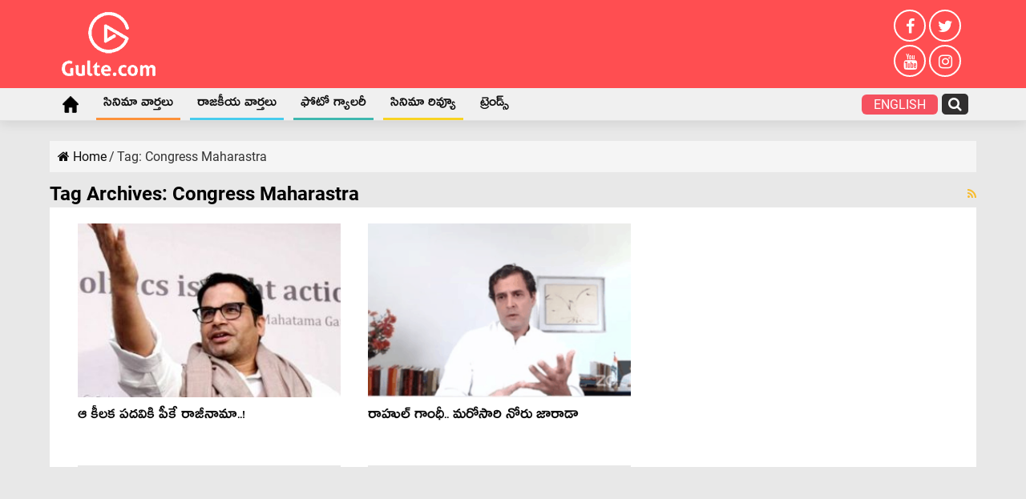

--- FILE ---
content_type: text/css
request_url: https://cdn.telugu.gulte.com/wp-content/uploads/wp_rocket/cache/min/1/wp-content/themes/gulte/style.css?ver=1764965658
body_size: 8230
content:
.float-left{float:left}.float-right{float:right}.clear{clear:both}.clearfix{position:relative}.clearfix::after{content:"";display:block;clear:both}.d-block{display:block}.p-10{padding:10px}.p-15{padding:15px}.p-20,.page .post-inner{padding:20px}.pb-10{padding-bottom:10px}.pt-10{padding-top:10px}.pb-15{padding-bottom:15px}.pl-15{padding-left:15px}.pr-15{padding-right:15px}.mt-0{margin-top:0!important}.mt-10{margin-top:10px}.mt-15{margin-top:15px}.mt-20{margin-top:20px}.mb-0{margin-bottom:0}.mb-5{margin-bottom:5px}.mb-10{margin-bottom:10px}.mb-15{margin-bottom:15px}.mb-20{margin-bottom:20px}.mr-0{margin-right:0!important}.text-center{text-align:center}.radius-6{border-radius:6px;overflow:hidden}.box-border{border:1px solid #dedede}.clearnone{clear:none}.text-white{color:#fff}.col{float:left;margin-right:20px;position:relative}.col.right{float:right}.col.last-col,.col.mr-10.last-column{margin-right:0}.col-1{width:100%}.no_cat .post-cats{display:none}.border_radius_4{border-radius:4px;overflow:hidden}.nav_btn a{background:#f5515f;color:#fff!important;height:auto!important;line-height:inherit!important;padding:3px 15px!important;margin-top:8px;border-radius:6px;font-family:'Roboto'!important;font-size:16px!important}.home #wrapper.wide-layout{overflow-x:hidden}.h250{min-height:250px}.telugu{font-family:'Ramabhadra'}#main-nav ul li.current-menu-item ul,#main-nav ul li.current-menu-parent ul,#main-nav ul li.current_page_parent ul,#main-nav ul li.current-page-ancestor ul{top:auto}#theme-header{box-shadow:0 3px 14px 0 rgba(0,0,0,.1);border-top:none;border-bottom:1px solid #e0e0e0}#main-nav{border-bottom:none;box-shadow:none;font-family:'ProximaNova-Semibold';height:40px;min-height:40px}#main-nav ul li{border:none;height:40px}#main-nav ul li.f_right{float:right}#main-nav ul li a{height:40px;line-height:42px;padding:0 15px;font-family:'Ramabhadra'}#main-nav .main-menu>ul>li>a::after{content:"";position:absolute;left:5%;bottom:0;width:90%;height:3px;background:transparent}#main-nav ul li.m_movie a::after{background:#fc913a}#main-nav ul li.m_political a::after{background:#48cced}#main-nav ul li.m_photo a::after{background:#3fb8af}#main-nav ul li.m_video a::after{background:#9c6}#main-nav ul li.m_review a::after{background:#f8d323}#main-nav ul li.current-menu-item,#main-nav ul li.current_page_parent,#main-nav ul li.current-menu-parent,#main-nav ul li.current-page-ancestor{margin-top:0;height:40px}.header-content{padding:10px 15px}#main-nav ul li{text-transform:uppercase}#main-nav ul li a{border:none}#main-nav ul li.current-menu-parent a,#main-nav ul li.current-menu-item a,#main-nav ul li.current-menu-item a:hover{background-color:#eee!important;color:#111;height:40px;line-height:42px}#main-nav ul li.current-menu-parent a,#main-nav ul li.current-menu-parent a:hover{color:#111!important;height:40px;line-height:42px}.fixed-nav,.main-nav-logo{opacity:1}.main-nav-logo img{height:32px}#main-nav ul ul a,#main-nav ul.sub-menu a{padding:10px 15px}#main-nav ul li.menu-item-home a{background-image:url(../../../../../../../../themes/gulte/images/icons/new-home.png)!important;background-position:center 10px;background-size:40%}#main-nav ul li.menu-item-home.current-menu-item a{height:40px;background-position:center 10px;background-size:40%}.header-content .social-icons{float:right;margin-left:20px;width:90px}.header-content .social-icons::after{content:"";display:block;clear:both}.header-content .social-icons a{float:left;width:40px;height:40px;border-radius:50%;border:2px solid #fff;text-align:center;line-height:40px}.header-content .social-icons i{color:#fff;font-size:20px;line-height:38px}.content .post-listing.post{margin-bottom:0px!important}#theme-footer{border:none;-webkit-box-shadow:none;-moz-box-shadow:none;box-shadow:none;padding:40px 0 20px 0;margin-top:0;color:#262626}.foot_menus h4,.footer-widget-top h4{font-weight:700;color:#262626;margin-bottom:15px;text-transform:uppercase;font-size:1rem}.foot_menus ul{margin-left:0}.foot_menus li{margin:3px 0;display:inline-block}.foot_menus li a{display:block;padding:0 15px 0 0}.foot_menus i{font-size:22px;padding:3px}.footer-bottom{display:none}#footer-first{border-right:1px solid #666}#topcontrol{position:relative;float:right;opacity:1;width:auto;height:auto;font-size:16px;color:#fff;bottom:0;padding:6px 10px;background-color:rgba(255,255,255,.25)!important}#bottom-strip{background:#ff4e51;padding:10px 0;margin-top:20px}.strip_logo{display:block;float:left}.strip_logo img{max-height:30px}#sticky-footer{position:relative;width:100%;left:0;bottom:-100%;z-index:9999;transition:bottom 0.2s ease}.csstransforms3d.csstransitions .js-nav .inner-wrapper{-webkit-transform:translate3d(0,0,0);-moz-transform:translate3d(0,0,0);-ms-transform:translate3d(0,0,0);-o-transform:translate3d(0,0,0);transform:translate3d(0,0,0)}#slide-out{width:100%;background:#fff}#mobile-menu{border-top:none;display:block}._aside_close,._search_close{font-size:30px;display:block;text-align:right;padding:10px 15px;color:#000;cursor:pointer}#slide-out #mobile-menu li{border-left:4px solid transparent;margin:8px}#slide-out #mobile-menu li.m_movie{border-color:#fc913a}#slide-out #mobile-menu li.m_political{border-color:#48cced}#slide-out #mobile-menu li.m_photo{border-color:#3fb8af}#slide-out #mobile-menu li.m_video{border-color:#9c6}#slide-out #mobile-menu li.m_review{border-color:#f8d323}#slide-out #mobile-menu a{color:#000;border-bottom:none;font-size:22px;padding:12px 15px;font-family:'Ramabhadra'}#slide-out .social-icons{margin-top:20px;display:flex;justify-content:flex-start;padding:0 15px}#slide-out .social-icons a{font-size:18px;padding:0;color:#fff;display:flex;justify-content:center;align-items:center;border-radius:50%;width:35px;height:35px;background:#000;margin:0 8px}.post-thumbnail a:hover img{opacity:1!important}.post-thumbnail a:hover .overlay-icon:before,.video-box .overlay-icon:before{display:none}#main-content{padding-top:0;padding-bottom:0}body{background:#fff;overflow-x:hidden}#wrapper.wide-layout .header-content,#wrapper.wide-layout .breaking-news,#wrapper.wide-layout .container,#wrapper.wide-layout #main-nav ul li.mega-menu .mega-menu-block,#footer-widget-area{width:1156px}.stripe-line{display:none;background:none}.home #wrapper.wide-layout,.archive #wrapper.wide-layout,.search #wrapper.wide-layout{background:#e8e8e8}.archive .item-list,.search .item-list{border-bottom:6px solid #e8e8e8}.archive .item-list h2,.search .item-list h2{font-size:22px;font-weight:700}.cat-box .entry p,.archive-box .entry p{color:#5d5b5b}.cat-box{margin-bottom:30px;position:relative}.cat-box-title{overflow:hidden;background:#fff;padding:0}.content,.t-content{float:left;width:800px;position:relative;margin-right:20px}#sidebar .cat-box-title h4,.cat-box-title .home_seo_title,.cat-box-title h2,.widget-top h4{float:none;font-size:18px;text-transform:capitalize;padding-bottom:0;font-weight:900;margin-right:0;letter-spacing:.5px}.cat-box-title .home_seo_title .title_link,.cat-box-title h2 .title_link{float:right;font-size:.8rem;font-weight:600;color:#000}.cat-box-title .home_seo_title a,.cat-box-title h2 a{color:#111;padding:10px 15px 0 15px;display:block}.cat-box-title .home_seo_title a i,.cat-box-title h2 a i{color:#ff4e51}.cat-box-title .home_seo_title a:hover,.cat-box-title h2 a:hover{color:#000}.cat-box-title.inner{margin-bottom:0;padding:0;position:relative;z-index:100;font-size:90%;background:0 0}.political .cat-box-title h2 a{color:#48cced}.cat-box-title.inner h2{border-bottom:none;margin-right:0}.cat-box-title.inner h2 a{display:block;padding:5px 14px;background:#fff}.cat-box-title.inner.black h2 a{background:#000;color:#fff}.cat-box-title.inner.red h2 a{background:#cc2729;color:#fff}.cat-box-title.inner.center{text-align:center}.cat-box-title.inner.center h2{float:none}#sidebar,.t-sidebar{float:right;width:336px}.cat-box-content,#sidebar .widget-container,.post-listing,#commentform{border:none;-webkit-box-shadow:0 0 3px #CACACA;-moz-box-shadow:0 0 3px #cacaca;box-shadow:none}#sidebar .widget-container{padding:0 15px 5px 15px;background:#fff;border:1px solid #dedede;border-bottom-color:#dedede!important;border-top:none}#sidebar .widget-top{padding:10px 15px 10px 15px;position:relative;border:1px solid #dedede;border-bottom:none}#sidebar .widget-top::after{content:"";display:block;;clear:both}.home .post-thumbnail img{border-radius:4px}.eng_mob,.eng_mob:hover{line-height:0;color:#fff}.search-mobile{height:50px;border-radius:0}.search_popup a{padding:0 5px!important}.search_popup i{padding:4px 8px;background:#312f2f;color:#fff;line-height:1;margin-top:7px;border-radius:5px}#mobile_search_pop .search-mobile{height:50px;border-radius:0;max-width:960px;margin:0 auto;position:absolute;top:50%;left:5%;right:5%;-webkit-transform:translate(0%,-50%);-moz-transform:translate(0%,-50%);-o-transform:translate(0%,-50%);transform:translate(0%,-50%);box-shadow:0 0 60px 0 rgba(0,0,0,.20)}.search-mobile #s-mobile,.search-mobile button.search-button{height:50px}#mobile_search_pop{position:fixed;top:0;left:0;width:100%;height:100%;background:rgba(225,225,225,.98);z-index:9999;display:none}.latest .cat-box-title h2 .title_link{display:none}.latest .cat-box-title h2 a{color:#ff4e50}.vertical_list li.other-news .tie-date i{display:none}.cat-box.column2.column3{width:calc(33.33333333% - 10px);margin-right:15px}.cat-box.column2.column3.last-column{margin-right:0}.column2.column3 li.first-news{border-bottom:none}.column2.column3 li.other-news .post-thumbnail{max-width:60px}.column2.column3 li.other-news{background:transparent;padding:10px;;border-top:3px solid #e8e8e8;border-bottom:none}.column3 .cat-box-content{padding-top:5px}.column3 h2.post-box-title{font-size:1rem;line-height:1.3;padding:0 10px 10px 10px}.cat-box.column2{float:left;width:calc(50% - 10px);margin-right:20px}.column2.last-column{margin-left:0;margin-right:0}.column2 li.other-news,.list-box li.other-news{background:#f7f7f7;overflow:hidden;padding:17px 20px;-webkit-transition:all .4s;-moz-transition:all .4s;-o-transition:all .4s;transition:all .4s}.list-box li.other-news .post-thumbnail{max-width:90px}.column2 li.other-news{padding-top:10px;padding-bottom:10px}.column2 li.other-news:last-child{border-bottom:none}.column2 li.first-news{padding:0}.cat-tabs-wrap{padding:0 20px 20px}.cat-tabs-header{height:auto;border-bottom:2px solid rgba(0,0,0,.1)}.cat-tabs-header ul{position:relative}.cat-tabs-header ul::after{content:"";display:block;clear:both}.cat-tabs-header li{float:left;line-height:0;font-size:.85rem;margin-bottom:-1px;vertical-align:top}.cat-tabs-header li a{padding:6px 15px;border-bottom:2px solid transparent;display:block;color:#676060;line-height:24px}.cat-tabs-header li a.telugu{font-size:20px}.cat-tabs-header li.active a{border-bottom:2px solid #064588;color:#111}.wid_300{width:300px}.wid_480{width:480px}.vertical_list .cat-box-content{padding:0 15px 5px 15px}.vertical_list li.other-news{padding:11px 0;background:#fff;border-bottom:1px solid #eee}.vertical_list li.other-news::after{content:"";display:block;clear:both}.vertical_list li.other-news:last-child{border-bottom:none}.vertical_list li.other-news .post-thumbnail{width:90px;border-radius:6px;overflow:hidden;float:left}.vertical_list li.other-news .post-thumbnail img{width:100%;max-width:initial}.vertical_list.right_thumb li.other-news .post-thumbnail{float:right;margin:0 0 0 10px}.vertical_list li.other-news h3.post-box-title{font-size:18px;line-height:24px;max-height:50px;overflow:hidden;margin-top:2px;font-weight:400;font-family:'Ramabhadra'}.vertical_list li.other-news .tie-date{font-size:.75rem;color:#5d5b5b;font-weight:300;display:block;margin-top:6px}.horizontal_list li{float:left;width:calc(25% - 5px);margin-right:6px;overflow:hidden;border:1px solid #dedede;border-radius:4px}.horizontal_list li:last-child{margin-right:0!important}.horizontal_list li .post-thumbnail{margin-right:0}.horizontal_list li h3.post-box-title{font-size:18px;line-height:24px;font-weight:400;font-family:'Ramabhadra'}.horizontal_list.inline_head .cat-box-title{display:inline-block;background:#111;border-radius:4px}.horizontal_list.inline_head .cat-box-title h2 a{padding:5px 15px;color:#fff}.horizontal_list.inline_head .cat-box-title .title_link{margin-left:10px;margin-top:3px;color:#fff}.horizontal_list.no_bg .cat-box-content{background:transparent}.horizontal_list.photos .cat-box-title{background:transparent;padding:10px 0}.horizontal_list.photos .cat-box-title a{color:#3fb8af;position:relative;padding-left:0}.horizontal_list.photos .cat-box-title a::before{content:"";position:relative;margin-right:10px;width:18px;height:18px;background:url(../../../../../../../../themes/gulte/images/icons/ico_gallery.png);background-size:cover;display:inline-block;vertical-align:top}.horizontal_list.reviews .cat-box-title a::before{display:none}.horizontal_list.photos li{width:calc(100%/5 - 5px);height:320px;position:relative;background:#111;border:none}.horizontal_list.photos li>a,.horizontal_list.photos li .post-thumbnail{position:absolute;top:0;left:0;bottom:0;right:0}.horizontal_list.photos li>a::after{content:"";position:absolute;height:70%;width:100%;z-index:1;display:block;left:0;bottom:0;background:linear-gradient(to bottom,transparent 0,rgba(0,0,0,1) 100%);pointer-events:none}.horizontal_list.photos li img{position:absolute;height:100%;width:auto;max-width:inherit;left:50%;-webkit-transform:translateX(-50%);-moz-transform:translateX(-50%);-o-transform:translateX(-50%);transform:translateX(-50%)}.horizontal_list.photos li .post-cats{position:absolute;z-index:20;left:50%;top:180px;-webkit-transform:translatex(-50%);-moz-transform:translatex(-50%);-o-transform:translatex(-50%);transform:translatex(-50%)}.horizontal_list.photos li .post-cats a{padding:5px 10px;background:#F8C81C;text-transform:uppercase;font-size:12px;border-radius:5px;font-weight:600}.horizontal_list.photos li h3.post-box-title{position:absolute;z-index:10;text-align:center;color:#fff;font-weight:600;top:220px;left:0;padding:10px 15px;width:100%;font-family:'Roboto'}.horizontal_list.six li{width:calc(100%/6 - 9px);margin-right:10px;background:#fff;min-height:260px}.horizontal_list.six h3.post-box-title{padding:10px}.horizontal_list.reviews li{width:calc(100%/4 - 14px);margin-right:15px;border:none;margin-bottom:10px}.horizontal_list.reviews .post-thumbnail{max-height:198px;overflow:hidden}.horizontal_list.reviews li h3.post-box-title{color:#fff;margin-top:10px}.reviews .cat-box-title{background:transparent;padding:10px 0}.reviews .cat-box-title a{color:#f9d423;padding-left:0}.reviews .cat-box-title h2 .title_link{color:#fff}.reviews .flex-direction-nav a{margin:-25px 0 0 0;opacity:.5;height:40px;width:20px;display:none}.reviews .flex-direction-nav a:hover{color:#fff;text-decoration:none;opacity:1}.reviews .flex-direction-nav .flex-prev{left:0}.reviews .flex-direction-nav .flex-next{right:0}.reviews .flex-direction-nav .flex-next:before,.reviews .flex-direction-nav .flex-prev:before{font-size:40px;width:20px}.cat-box li.first-news .inner-content{padding:0}.big_post.no_title .cat-box-title{display:none}.big_post.cat-box li .post-thumbnail{margin-right:0}.big_post.cat-box li h3.post-box-title{font-size:1rem;line-height:1.3;font-family:'Ramabhadra'}.big_post.cat-box.medium_title li h3.post-box-title{font-size:1.1rem;font-weight:700}.big_post.cat-box.big_title li h3.post-box-title{font-size:26px;font-weight:400;position:absolute;bottom:0;left:0;background:rgba(255,255,255,.85);width:100%}.cat-box .highlight-box .cat-box-title{background:0 0;z-index:100;margin-bottom:8px;position:relative;line-height:1}.cat-box .highlight-box .cat-box-title h2 a{padding:5px 0}.cat-box .highlight-box{float:left;padding:10px 15px;background:#fff}.cat-box.widget.two .highlight-box li.last-news{width:calc(100%/2 - 8px);margin-right:12px;display:inline-block;vertical-align:top}.cat-box.widget .highlight-box li.last-news{padding-top:8px;border-top:1px solid #d8d8d8;margin-top:8px}.cat-box.widget .highlight-box li:nth-child(1),.cat-box.widget.two .highlight-box li:nth-child(2),.cat-box.widget.two .highlight-box li:nth-child(3){margin-top:0;border-top:none}.cat-box.widget.two .highlight-box li:nth-child(even){margin-right:0}.cat-box.widget.two .highlight-box .last-news h3{min-height:60px}.cat-box.widget .highlight-box .last-news h3{padding-left:10px;border-left:3px solid #ff4e51;font-size:18px;line-height:24px;font-weight:400;font-family:'Ramabhadra'}.cat-box .highlight-box li a::after{content:"";position:relative;display:block;clear:both}.group_cat>.cat-box-content{padding:15px 0}.group_cat .groups{width:calc(100%/5);margin-right:0;border-right:1px solid #eee;padding:0 25px;min-height:450px}.group_cat .cat-box-title h2{font-size:14px;text-transform:uppercase;font-weight:900;letter-spacing:1px}.group_cat .groups .cat-box-title a{padding:10px 0;color:#737373}.group_cat .groups:last-child{border-right:none}.group_cat .groups .post-thumbnail{margin-right:0;margin-bottom:8px;border-radius:5px;overflow:hidden}.group_cat .groups h3.post-box-title{font-weight:400;line-height:16px}.group_cat .groups li{padding-bottom:14px}.group_cat .groups li:nth-child(1){position:relative;min-height:220px}.group_cat .groups li:nth-child(1)::after{content:"";width:40px;height:1px;background:#c7c7c7;display:inline-block;position:absolute;bottom:12px}.group_cat .groups li:nth-child(1) h3.post-box-title{font-size:1.1rem;line-height:20px;padding-bottom:10px}.group_cat .g_all{display:inline-block;padding:6px 10px;background:#ff4e51;font-size:10px;font-weight:600;letter-spacing:1px;color:#fff;text-transform:uppercase;border-radius:15px;position:absolute;bottom:0;left:25px}.list-box>.cat-box-content{padding-bottom:10px}.list-box li.other-news{border-left:none}.column2 li.other-news,.list-box li.other-news{background:transparent;padding:8px 20px;border-bottom:none;margin-bottom:6px}.column2 li.other-news:hover,.list-box li.other-news:hover{background:none}.home .cat-box .entry{border-top:none;font-size:.9rem;color:#909090}.list-box li.first-news h2.post-box-title{font-size:1.4rem;line-height:1.3;font-weight:700}.list-box li.other-news h3.post-box-title{font-size:1rem;line-height:1.3;font-weight:700}.list-box li .post-thumbnail{border-radius:5px;overflow:hidden}.reviews{background:#3f3f3f;position:relative;padding:20px 30px 40px 30px;margin-bottom:20px;clear:both}.reviews::before{content:"";position:absolute;top:0;left:-100%;width:100%;height:100%;background:#3f3f3f}.reviews::after{content:"";position:absolute;top:0;right:-100%;width:100%;height:100%;background:#3f3f3f}#text-html-widget-10 .widget-top{padding:0;border:1px solid #dedede;border-bottom:none}#text-html-widget-10 .widget-container{padding:10px 15px 0 15px;background:#fff;border:1px solid #dedede;border-top:none}#text-html-widget-10 h4{padding:10px 15px 0 15px;background:#fff}.gulte_slider{position:relative;max-height:360px;overflow:hidden}.gulte_slider .post-thumbnail{margin-right:0}.gulte_slider li{position:relative}#g_carousel{padding:5px 15px}#g_carousel li{margin:5px}#g_carousel li:nth-child(1){margin-left:0}#g_carousel li:last-child{margin-right:0}#g_carousel h3{display:none}#g_carousel .flex-direction-nav li{margin:0}#g_carousel .flex-direction-nav a{opacity:1;color:#000;margin:0;width:15px;height:22px;top:-50px}#g_carousel .flex-direction-nav .flex-prev{left:-15px}#g_carousel .flex-direction-nav .flex-next{right:-15px}#g_carousel .flex-direction-nav .flex-next:before,#g_carousel .flex-direction-nav .flex-prev:before{width:15px;font-size:20px}#g_slider{padding:10px 15px 0 15px}#g_slider h3{position:absolute;left:0;bottom:0;padding:10px;background:rgba(0,0,0,.7);width:100%;color:#fff}.top_extend{width:calc(100% + 356px)}.horizontal_list.three .cat-box-content{padding:10px 15px}.horizontal_list.three li{width:calc(100%/3 - 8px);margin-right:12px}.horizontal_list.three li h3.post-box-title{padding:10px;min-height:80px}#the-post .post-title{font-family:'Ramabhadra';line-height:1.2}#the-post .entry p{font-family:'Mallanna'}#crumbs{border-bottom:none;padding:10px;background:#f5f5f5}.post-inner p.post-meta{border-bottom:none;border-top:1px solid #f2f2f2;padding-bottom:7px;padding-top:7px;margin-bottom:0;color:#333}body.single .post-inner p.post-meta span i{display:none}.post-inner p.post-meta a{text-decoration:underline;text-transform:capitalize;color:#333}.post-inner p.post-meta a:hover{border-bottom:none}body.single .post-inner p.post-meta span{border-right:1px solid #e6e6e6;margin-right:10px;padding-right:10px}body.single .post-inner p.post-meta span:last-child{border-right:none}body.single .entry,body.page .entry{line-height:1.5;padding-top:10px;border-top:1px solid #f2f2f2}.share-post span.share-text{display:none}#related_posts .block-head{padding:0 20px 0 20px}#related_posts .block-head h3{font-weight:700}#related_posts .related-item h3{font-size:17px;line-height:20px}#related_posts .related-item .post-thumbnail{border-radius:4px;overflow:hidden}.entry .page-link{background:transparent;text-align:center;font-size:16px;color:#696969}.entry .page-link a,.entry .page-link span{width:auto;border-radius:4px;background:transparent;line-height:1;font-size:16px;display:inline-block;padding:0;vertical-align:middle;color:#ff4e51;padding:8px 15px;border:1px solid #ffadae;margin:2px 1px}.entry .page-link a:last-child,.entry .page-link span:last-child{margin-left:5px}.entry .page-link span{background:#ff4e51;color:#fff}.entry .review-item{display:none}.entry .review-short-summary{color:#111;padding-right:152px}.entry .review-short-summary p{margin-bottom:6px;font-size:18px}.entry .review-short-summary hr{display:block;height:1px;background:#999;opacity:.4;margin-bottom:10px}.entry .review-top{width:100%;margin-right:0}.entry h2.review-box-header{display:none}.entry .review-final-score{background:#333;width:140px}.post-cover article.post-listing .post-inner{padding:20px}.post-cover .share-post{margin-left:-20px;margin-right:-20px}.full-width .content,body.error404 .content{margin-right:0}.archive .item-list,.search .item-list{border-bottom:2px solid #e8e8e8}.post-tag{padding:10px 20px}.post-tag a:after,.post-tag a:before{display:none}.post-tag a{padding:9px 16px;text-transform:capitalize;font-size:14px;line-height:1;border-radius:20px;background-color:#4e4e4e}.pagination{text-align:center;margin-top:20px}.pagination .pages{float:none}.pagination a,.pagination span.extend,.pagination span.current{float:none;margin-right:0;margin-top:15px;display:inline-block}#vuukle-comments,#taboola-below-article-thumbnails,#taboola-below-home-thumbnails{padding:20px}.wp-block-embed .wp-block-embed__wrapper iframe,.wp-block-embed .wp-block-embed__wrapper .twitter-tweet{margin:0 auto!important}.telugu .cat-box-title{text-align:right}.telugu .cat-box-title a{color:#ff4e50}.vertical_list.telugu li.other-news .post-thumbnail{float:right;margin-right:0;margin-left:10px}.vertical_list.telugu li.other-news h3.post-box-title{font-size:18px;line-height:24px;font-weight:400;font-family:'Ramabhadra'}.archive .item-list h2,.search .item-list h2{font-size:20px;line-height:30px;min-height:50px;max-height:50px;overflow:hidden;font-family:'Ramabhadra';font-weight:400}.pagination a,.pagination span.extend,.pagination span.current{padding:8px 16px}.pagination a,.pagination span.extend,.pagination span.current,.pagination .pages{font-size:18px;color:#000}.pagination span.current{color:#fff}.archive #main-content{padding-bottom:180px}.jetpack_top_posts_widget ul.widgets-list-layout::after{content:'';display:block;clear:both}#sidebar .widgets-list-layout .widgets-list-layout-blavatar{max-width:90px!important;width:24.276596%!important}#sidebar .widgets-list-layout .widgets-list-layout-links a{font-size:18px;font-weight:400;line-height:24px;font-family:'Ramabhadra'}.jetpack_popular .widgets-list-layout .bump-view{max-height:136px;overflow:hidden;display:block}.jetpack_popular .widgets-list-layout .widgets-list-layout-blavatar{float:none;width:100%;max-width:inherit}.jetpack_popular .widgets-list-layout-links{float:none;padding:10px;width:100%;font-family:'Ramabhadra';font-size:18px;line-height:24px;font-weight:400}.awt_ads{margin:10px auto;clear:both;display:block;width:100%;position:relative}.awt_ads.mt-0{margin-top:0}.awt_ads::before{content:'Advertisement';display:block;text-align:center;font-size:12px;letter-spacing:1px;margin-bottom:3px}._back_home{position:fixed;top:0;left:0;width:100%;padding:15px;z-index:9999;background:#fff;box-shadow:0 3px 18px rgb(0 0 0 / 20%);border-bottom:1px solid #dadada}._back_home a{display:block;text-transform:uppercase;font-weight:700;letter-spacing:1px}._back_home svg{width:12px;height:11px;margin-right:16px;vertical-align:middle;transform:rotate(90deg);stroke-width:3;display:inline-block;vertical-align:initial}@media only screen and (max-width:1175px){#wrapper.wide-layout .header-content,#wrapper.wide-layout .breaking-news,#wrapper.wide-layout .container,#wrapper.wide-layout #main-nav ul li.mega-menu .mega-menu-block,#footer-widget-area{width:990px}.content,.t-content{width:670px}#sidebar,.t-sidebar{width:300px}.wid_300{width:260px}.wid_480{width:390px}.vertical_list li.other-news h3.post-box-title{max-height:59px}.vertical_list li.other-news .post-thumbnail{width:74px}.column2 li.other-news,.list-box li.other-news{padding:4px 14px}.top_extend{width:calc(100% + 320px)}.header-content .social-icons{margin-left:10px}}@media only screen and (max-width:991px){#wrapper.wide-layout .header-content,#wrapper.wide-layout .breaking-news,#wrapper.wide-layout .container,#wrapper.wide-layout #main-nav ul li.mega-menu .mega-menu-block,#footer-widget-area{width:99%}.content,.t-content,#sidebar,.t-sidebar{width:100%;margin-right:0}.wid_300{width:400px}.wid_480{width:calc(100% - 420px)}.top_extend{width:100%}.header-content .social-icons{display:none}.foot_menus li{margin:3px 0;display:block}.foot_menus li a{padding:6px 0}}@media only screen and (max-width:900px){#theme-header{margin-bottom:15px}#logo-strip{padding:10px;display:flex;align-items:center;justify-content:space-between}.logo-box img{height:36px}.quick-box{display:flex;align-items:center;justify-content:space-between}.quick-box a{display:block;margin:0 10px;color:#fff;font-weight:600;line-height:0}.quick-box a:last-child{margin-right:0}.search_popup i{margin-top:0;background:none;font-size:20px}.wid_300{width:300px}.wid_480{width:calc(100% - 320px)}#slide-out-open{position:relative;top:auto;left:auto;height:30px}#slide-out-open span,#slide-out-open span:after,#slide-out-open span:before{background:#fff}.mobile-wrapper .list-box li.other-news .post-thumbnail{float:right;margin:0 0 0 10px;width:110px}.vertical_list li.other-news .post-thumbnail{width:90px}.single #wrapper #main-content{padding-left:5px!important;padding-right:5px!important}.single-post .post-title{font-size:28px;margin-top:5px}.single-post .post-inner,.single-post .content.post-cover article.post-listing .post-inner{padding:0 5px}.single-post .box-border.content{border:none}.single-post .single-post-thumb{margin:0 -10px 0 -10px!important}.single-post .content.post-cover{padding:0}}@media only screen and (max-width:780px){.horizontal_list.photos li{width:calc(100% / 3 - 5px);margin-bottom:10px}.horizontal_list.photos li:nth-child(3){margin-right:0}.horizontal_list.six li{width:calc(100% / 3 - 9px);margin-bottom:10px}.horizontal_list.six li:nth-child(3){margin-right:0}.horizontal_list.reviews li{width:calc(100% / 4 - 9px)}.horizontal_list.reviews li:nth-child(3){margin-right:10px}.group_cat>.cat-box-content{padding:0}.group_cat .groups{width:calc(100% / 3);min-height:440px;padding:20px;margin-bottom:0;border-bottom:1px solid #eee}.group_cat .g_all{bottom:12px;left:20px}.horizontal_list.six h3.post-box-title{min-height:80px}.horizontal_list.three.top_extend li{width:100%;margin-right:0}.horizontal_list.three.top_extend li .post-thumbnail{float:left;margin-right:10px}.horizontal_list.three.top_extend li .post-thumbnail img{width:auto;max-height:120px}.post-tag{padding:10px}.post-tag a{display:inline-block;margin:5px 3px;padding:8px 15px;border-radius:6px}}@media only screen and (max-width:670px){#wrapper.wide-layout .header-content,#wrapper.wide-layout .breaking-news,#wrapper.wide-layout .container,#wrapper.wide-layout #main-nav ul li.mega-menu .mega-menu-block,#footer-widget-area,#wrapper #main-content{width:100%!important;padding-left:15px!important;padding-right:15px!important}.col{margin-right:0;float:none}.wid_300,.wid_480{width:100%}.horizontal_list.photos li img{width:100%;height:auto}.group_cat .groups{float:left;width:calc(100% / 2)}.cat-box.widget.two .highlight-box li.last-news{width:100%}.cat-box.widget.two .highlight-box li:nth-child(3){border-top:1px solid #d8d8d8;margin-top:8px}.cat-box.widget.two .highlight-box .last-news h3{min-height:auto;padding:10px}.horizontal_list.three.top_extend li{margin-bottom:10px}.list-box li .post-thumbnail{width:100px}.list-box li.first-news .post-thumbnail{width:100%}.reviews{padding:10px;border-radius:6px}.reviews::before,.reviews::after{display:none}.reviews ul{-webkit-overflow-scrolling:touch;overflow-x:auto;white-space:nowrap}.horizontal_list.reviews li{float:none;display:inline-block;white-space:normal;vertical-align:top;width:35vh;margin-bottom:30px}.horizontal_list.photos ul{-webkit-overflow-scrolling:touch;overflow-x:auto;white-space:nowrap}.horizontal_list.photos li:nth-child(3){margin-right:15px}.horizontal_list.photos li{float:none;display:inline-block;white-space:normal;vertical-align:top;width:35vh;margin-right:15px;margin-bottom:20px}}@media only screen and (max-width:570px){.horizontal_list.photos li{height:auto}.horizontal_list.photos li img,.horizontal_list.photos li>a,.horizontal_list.photos li .post-thumbnail{position:relative;height:auto}.horizontal_list.photos li h3.post-box-title{top:65%}.horizontal_list.photos li .post-cats{top:50%}}@media only screen and (max-width:500px){.archive #wrapper.wide-layout,.search #wrapper.wide-layout{background:#fff}#masonry-grid .item-list.first{position:relative;padding:0;margin-bottom:10px}#masonry-grid .item-list.first .post-thumbnail{margin:0;border-radius:6px;overflow:hidden}#masonry-grid .item-list.first .post-thumbnail::after{content:'';position:absolute;top:0;left:0;width:100%;height:100%;background-image:linear-gradient(transparent,black);z-index:0}#masonry-grid .item-list.first h2{position:absolute;bottom:0;left:0;width:100%;padding:10px}#masonry-grid .item-list.first h2 a{color:#fff}#masonry-grid .item-list.other{display:flex;justify-content:space-between;padding:10px 0;flex-flow:row-reverse;align-items:center}#masonry-grid .item-list.other .post-thumbnail{width:100%;max-width:100px;margin:0;border-radius:6px;overflow:hidden}.archive .item-list h2,.search .item-list h2{max-height:inherit;min-height:auto;width:100%;font-size:16px;line-height:20px;margin-right:10px}.archive .item-list,.search .item-list{border:none}}@media only screen and (max-width:480px){.horizontal_list.six li{width:calc(100% / 2 - 5px)}.horizontal_list.six li:nth-child(2n+0){margin-right:0px!important}.horizontal_list.six li:nth-child(3n+0){margin-right:10px}}@media only screen and (max-width:360px){.group_cat .groups,.horizontal_list.photos li,.horizontal_list.reviews li{width:100%}}

--- FILE ---
content_type: application/javascript
request_url: https://cdn.vuukle.com/webntfpop.platform.js
body_size: 3993
content:
"use strict";(self.webpackChunk=self.webpackChunk||[]).push([["108"],{6187:function(e,t,i){i.d(t,{Z:()=>l});var o=i(6892),n=i(6914);class a{id;header;modalElement;innerModalCSS=`
    .vuukle-info-modal-overlay {
      background: rgba(222, 233, 243, 0.5);
      cursor: default;
      display: block;
      position: absolute;
      left: 0;
      right: 0;
      top: 0;
      bottom: 0;
    }

    .vuukle-info-modal-container {
      background: rgb(255, 255, 255);
      border-radius: 0.5rem;
      box-shadow: 0 0.2rem 0.5rem rgba(69, 77, 93, 0.3);
      display: block;
      padding: 0;
      text-align: left;
      animation: slide-down 0.2s ease 1;
      width: 900px;
      height: 370px;
      z-index: 1;
      position: absolute;
      left: 50%;
      top: 50%;
      transform: translate(-50%, -50%);
    }

    .vuukle-info-modal-body {
      overflow-y: auto;
      position: relative;
      padding: 40px;
      -webkit-overflow-scrolling: touch;
      font-size: 14px;
      line-height: 22px;
      font-weight: 400;
      color: rgb(1, 102, 152);
    }

    .vuukle-info-modal-header {
      position: relative;
      padding: 20px 30px;
      box-shadow: 0 1px 2px rgba(0, 0, 0, 0.15);
      display: flex;
      justify-content: space-between;
      align-items: center;
      width: 100%;
    }

    .vuukle-info-modal-header > div {
      text-align: center;
      width: 100%;
    }

    .vuukle-info-modal-header h4 {
      margin: 0;
      font-size: 20px;
      line-height: 32px;
      font-weight: 400;
      color: rgb(1, 102, 152);
    }

    .vuukle-info-modal-header .vuukle-info-modal-close {
      display: inline-flex;
      background: none;
      border: none;
    }

    .vuukle-info-modal-close {
      cursor: pointer;
    }

    .vuukle-info-modal-header .vuukle-info-modal-close:hover svg {
      fill: #7b7f83;
    }

    .vuukle-info-modal-header .vuukle-info-modal-close svg {
      fill: #c3c5c7;
    }

    .vuukle-info-modal-powered {
      position: absolute;
      left: 50%;
      top: 565%;
      transform: translate(-50%, -50%);
      z-index: 1;
      display: flex;
      align-items: center;
      justify-content: center;
      height: 40px;
      width: 225px;
      padding: 10px 20px;
      text-align: center;
      background-color: white;
      border-radius: 20px;
      box-sizing: border-box;
      cursor: pointer;
      font-size: 12px;
      font-weight: bold;
      text-decoration: none;
      color: #000;
    }

    .vuukle-info-modal-logo {
      width: 160px;
      height: 40px;
      margin: 30px auto 0;
      display: flex;
      justify-content: center;
    }

    .vuukle-info-modal-logo a {
      width: 100%;
      height: 100%;
      display: flex;
      align-items: center;
      justify-content: center;
    }

    .vuukle-info-modal-powered svg {
      margin-left: 10px;
    }

    .vuukle-info-modal-footer {
      position: absolute;
      bottom: 0;
      height: 40px;
      width: 100%;
      background-color: #FACC2B;
      color: rgb(1, 102, 152);
      text-align: center;
      line-height: 40px;
      font-size: 14px;
      font-weight: 400;
      border-bottom-left-radius: 0.5rem;
      border-bottom-right-radius: 0.5rem;
    }

    .vuukle-info-modal-footer a {
      text-decoration: none;
      cursor: pointer;
      color: rgb(1, 102, 152);
    }

    .vuukle-info-modal-footer a:hover {
      text-decoration: underline;
    }

    @media (max-width: 1000px) {
      .vuukle-info-modal-container {
        max-width: 90vw;
        height: auto !important;
      }
      .vuukle-info-modal-body {
        padding-top: 20px;
        margin-bottom: 20px;
      }
    }

    @media (max-width: 500px) {
      .vuukle-info-modal-powered {
        top: 605%;
      }
      .vuukle-info-modal-footer {
        line-height: 20px;
      }

      .vuukle-info-modal-header h4 {
        font-size: 16px;
        line-height: 17px;
      }
    }

    @media (max-width: 330px) {
      .vuukle-info-modal-powered {
        top: 605%;
      }
    }
  `;modalParentCSS=`
    display: none;
    width: 100%;
    height: 100%;
    position: fixed;
    left: 0;
    right: 0;
    top: 0;
    bottom: 0;
    z-index: 2147483647;
  `;modalBodyElement;modalCloseButtonElement;created=!1;static modalVisible=!1;constructor(e,t){this.id=e,this.header=t}show(e){a.modalVisible||(e.style.display="block",a.modalVisible=!0)}hide(e){e.style.display="none",a.modalVisible=!1}create(){if(!this.created&&!document.getElementById(this.id)){this.modalElement=document.createElement("div"),this.modalElement.id=this.id,this.modalElement.innerHTML=this.getModalHTML(),this.modalElement.style.cssText=this.modalParentCSS;let e=document.createElement("style");e.innerHTML=this.getModalContainerStyles()+this.innerModalCSS,document.body.appendChild(this.modalElement),document.body.appendChild(e),this.attachModalElementsToObjects(),this.created=!0}}getModalHTML(){return`
      <div role="dialog" aria-modal="true" aria-labelledby="${this.id}-header">
        <div class="vuukle-info-modal-overlay"></div>
        <div class="vuukle-info-modal-container">
          <div class="vuukle-info-modal-header">
            <div>
              <h4 id="${this.id}-header">${this.header}</h4>
            </div>
            <button class="vuukle-info-modal-close" title="Close" aria-label="Close Modal">
              <svg style="width: 20px; height: 20px;" viewBox="0 0 24 24">
                <path d="M19,6.41L17.59,5L12,10.59L6.41,5L5,6.41L10.59,12L5,17.59L6.41,19L12,13.41L17.59,19L19,17.59L13.41,12L19,6.41Z" />
              </svg>
            </button>
            <a class="vuukle-info-modal-powered" href="https://vuukle.com/">
              POWERED BY ${(0,n.Ew)(80,"0 0 143 30")}
            </a>
          </div>
          <div class="vuukle-info-modal-logo">
            <img src='https://image.vuukle.com/${o.Z.apiKey}'/>
          </div>
          <div class="vuukle-info-modal-body">
          </div>
          <div class="vuukle-info-modal-footer">
            If you need any assistance, please contact our <a href="mailto:support@vuukle.com"><b>support</b></a>
          </div>
        </div>
      </div>
    `}getModalContainerStyles(){return`
      #${this.id} > div {
        display: flex;
        align-items: center;
        justify-content: center;
        overflow: hidden;
        padding: 0.4rem;
      }
    `}attachClickHandlerForHideModal(e){e.addEventListener("click",()=>this.hide(this.modalElement))}attachModalElementsToObjects(){let e=this.modalElement.querySelector(".vuukle-info-modal-body"),t=this.modalElement.querySelector(".vuukle-info-modal-close");e&&(this.modalBodyElement=e),t&&(this.modalCloseButtonElement=t,this.attachClickHandlerForHideModal(this.modalCloseButtonElement))}setModalBodyContent(e){this.modalBodyElement.innerHTML=e}appendToModalBody(e){this.modalBodyElement.innerHTML+=e}setContainerDimensions(e,t){let i=this.modalElement.querySelector(".vuukle-info-modal-container");i&&(i.style.width=`${e}px`,i.style.height=`${t}px`)}}let l=a},5144:function(e,t,i){i.r(t),i.d(t,{WebNotificationPopup:()=>r});var o=i(9847),n=i(6892),a=i(6187),l=i(2595),s=i(9600),d=i(6914);class r extends a.Z{chosenTopicIds=[];showLoadButton=!1;subscribeButton;static hasBeenCreated=!1;modalParentCSS=`
    display: none;
    position: fixed;
    top: 0;
    left: 50%;
    transform: translate(-50%, 0);
    z-index: 2147483647;
  `;notificationPopupCSS=`
    .vuukle-notification-popup {
      padding: 24px !important;
      display: flex !important;
      flex-direction: column;
      box-sizing: border-box;
      top: 0px !important;
      transform: translate(-50%, 0px) !important;
    }
    .vuukle-notification-popup .vuukle-info-modal-logo {
      width: auto;
      height: auto;
      justify-content: flex-start;
      margin: 0px 0px 25px 0px !important;
    }
    @media(max-width: 576px) {
      .vuukle-notification-popup .vuukle-info-modal-logo {
        margin-bottom: 30px !important;
      }
    }
    .vuukle-notification-popup .vuukle-info-modal-logo img {
      width: 80px;
    }
    .vuukle-notification-popup .vuukle-info-modal-logo_title {
      font-weight: 400;
      font-size: 16px;
      line-height: 21px;
      color: #051b2c;
      margin-left: 15px;
    }
    .vuukle-notification-popup .vuukle-info-modal-body {
      display: flex;
      flex-direction: row;
      justify-content: space-between;
      flex-wrap: wrap;
      padding: 0px;
      margin: 0px;
    }
    .vuukle-notification-popup .vuukle-info-modal-body label {
      width: 42%;
      background: #FFFFFF;
      padding: 5px 15px;
      margin-bottom: 18px;
      display: flex;
      align-items: center;
      cursor: pointer;
    }
    .vuukle-notification-popup .vuukle-info-modal-body button {
      margin: 5px auto;
      padding: 5px 10px;
    }
    .vuukle-notification-popup .vuukle-info-modal-body label input {
      margin: 0px 15px 0px 0px;
      min-width: 24px;
      height: 24px;
      border-radius: 5px;
    }
    .vuukle-notification-popup .vuukle-info-modal-body label input:focus {
      outline: none !important;
    }
    .vuukle-notification-popup .vuukle-info-modal-body label span {
      font-weight: 400;
      font-size: 16px;
      line-height: 17px;
      color: #051b2c;
      overflow: hidden;
      text-overflow: ellipsis;
      white-space: nowrap;
    }
    .vuukle-notification-popup .vuukle-web-notification-actions {
      margin-top: auto;
    }
    .vuukle-web-notification-popup-not-now {
      outline: none;
      padding: 12px 24px;
      font-weight: 500;
      font-size: 16px;
      color: #0078d1;
      background: white;
      transition-duration: 0.3s;
      border-radius: 6px;
      cursor: pointer;
      border: none;
    }
    .vuukle-web-notification-popup-subscribe:hover {
      background: #0062ab;
    }
    .vuukle-web-notification-popup-subscribe:disabled {
      opacity: 0.5;
      cursor: not-allowed;
    }
    .vuukle-web-notification-popup-subscribe {
      border: none;
      outline: none;
      padding: 12px 24px;
      font-weight: 500;
      font-size: 16px;
      color: white;
      background: #0078d1;
      transition-duration: 0.3s;
      border-radius: 6px;
      cursor: pointer;
    }
  `;constructor(){if(super("vuukle-web-notification-popup","Subscribe to Topics"),r.hasBeenCreated)return;this.create(),this.setContainerDimensions(500,400),r.hasBeenCreated=!0;let e=document.createElement("style");e.innerHTML=this.notificationPopupCSS,document.head.appendChild(e);let t=this.modalElement.querySelector(".vuukle-web-notification-popup-not-now"),i=this.modalElement.querySelector(".vuukle-web-notification-popup-subscribe");t&&(this.attachClickHandlerForHideModal(t),t.addEventListener("click",()=>{this.setDismissedNotificationCookie()})),i&&(i.addEventListener("click",()=>this.sendSubscribedTopicsToTheBackend()),this.subscribeButton=i),this.buildTopicsList()}async sendSubscribedTopicsToTheBackend(){if(this.chosenTopicIds.length<1)return void l.Z.createNotification("You must select at least 1 topic to subscribe to notifications","error");this.subscribeButton.disabled=!0,this.subscribeButton.textContent="Subscribing...",(await Promise.all([i.e("749"),i.e("104")]).then(i.bind(i,2920))).default.getDeviceToken(async e=>{if("string"==typeof e){if("permission-not-granted"===e)return void this.onNotificationDenied();if("error-retrieving-token"===e)return void this.reportErrorAndReset();try{await this.subscribeToTopics(this.chosenTopicIds,e)?(l.Z.createNotification("Successfully subscribed to notifications","success"),s.Z.canUseCookies?i.e("543").then(i.bind(i,2237)).then(e=>{e.default.executeWhenStorageValueCanBeSet("vuukle_notification_subscription",()=>{o.Z.set("vuukle_notification_subscription","true",{expires:180,sameSite:"Lax"})})}):s.Z.addStorageUpdateCallback(()=>{i.e("543").then(i.bind(i,2237)).then(e=>{e.default.executeWhenStorageValueCanBeSet("vuukle_notification_subscription",()=>{o.Z.set("vuukle_notification_subscription","true",{expires:180,sameSite:"Lax"})})})}),this.hide(this.modalElement)):this.reportErrorAndReset()}catch(e){this.reportErrorAndReset()}}},()=>{this.onNotificationDenied()})}reportErrorAndReset(){this.resetSubscribeButton(),void 0!==navigator.brave?(l.Z.createNotification(`
          There was an error in confirming your notification subscription. On Brave Browser, 
          open 'Settings' then click on 'Privacy and Security' and then toggle the 
         'Use Google services for push messaging' option, relaunch the browser and try again.
        `,"error",3e4),this.hide(this.modalElement)):l.Z.createNotification("There was an error in confirming your notification subscription. Please try again later.","error")}resetSubscribeButton(){this.subscribeButton.removeAttribute("disabled"),this.subscribeButton.textContent="Subscribe"}onNotificationDenied(){"denied"===Notification.permission&&(this.setDismissedNotificationCookie(),this.hide(this.modalElement))}setDismissedNotificationCookie(){s.Z.canUseCookies?i.e("543").then(i.bind(i,2237)).then(e=>{e.default.executeWhenStorageValueCanBeSet("vuukle_notification_subscription_dismissed",()=>{o.Z.set("vuukle_notification_subscription_dismissed","true",{expires:1,sameSite:"Lax"})})}):s.Z.addStorageUpdateCallback(()=>{i.e("543").then(i.bind(i,2237)).then(e=>{e.default.executeWhenStorageValueCanBeSet("vuukle_notification_subscription_dismissed",()=>{o.Z.set("vuukle_notification_subscription_dismissed","true",{expires:1,sameSite:"Lax"})})})})}addCheckboxListeners(){this.modalElement.querySelectorAll(".vuukle-web-notification-topic-checkbox").forEach(e=>{e.addEventListener("click",t=>{e.checked?t.target.parentElement?.classList.add("selected-checkbox"):t.target.parentElement?.classList.remove("selected-checkbox"),e.checked?this.chosenTopicIds.push(Number(e.value)):this.chosenTopicIds.splice(this.chosenTopicIds.indexOf(Number(e.value)),1)})})}async buildTopicsList(){let e=await this.getTopics(),t=await i.e("543").then(i.bind(i,2237));if(e.length>0)if(s.Z.userCountryDetermined&&s.Z.canUseCookies)this.show(this.modalElement);else{let e=setInterval(()=>{if(s.Z.userCountryDetermined&&s.Z.canUseCookies)this.show(this.modalElement),clearInterval(e);else if(s.Z.userCountryDetermined&&(t.default.isGDPR||t.default.isCCPA)&&!s.Z.canUseCookies){let t=10,i=setInterval(()=>{s.Z.canUseCookies&&(this.show(this.modalElement),clearInterval(i)),0==--t&&clearInterval(i)},1500);clearInterval(e)}},500)}if(e.length>0&&e.length<6){let e=this.modalElement.querySelector(".vuukle-notification-popup");e&&!s.Z.isMobileUser&&(e.style.height="auto")}this.showLoadButton?e.slice(0,6).forEach(e=>{this.appendToModalBody(`<label class="vuukle-web-notification-topic-label">
          <input class="vuukle-web-notification-topic-checkbox" type="checkbox" value="${e.id}">
          <span>${e.topic}</span>
         </label>`)}):e.forEach(e=>{this.appendToModalBody(`<label class="vuukle-web-notification-topic-label">
          <input class="vuukle-web-notification-topic-checkbox" type="checkbox" value="${e.id}">
          <span>${e.topic}</span>
         </label>`)}),this.showLoadButton&&this.appendToModalBody("<button id='load-more-notification-popup' class=\"vuukle-web-notification-popup-subscribe\">Load More</button>"),this.addCheckboxListeners();let o=this.modalElement.querySelector("#load-more-notification-popup");o&&o.addEventListener("click",t=>{t.target?.remove(),this.showLoadButton=!1,e.slice(6).forEach(e=>{this.appendToModalBody(`<label class="vuukle-web-notification-topic-label">
          <input class="vuukle-web-notification-topic-checkbox" type="checkbox" value="${e.id}">
          <span>${e.topic}</span>
         </label>`)}),this.addCheckboxListeners(),this.chosenTopicIds.forEach(e=>{let t=document.querySelector(`.vuukle-web-notification-topic-checkbox[value="${e}"]`);t&&(t.checked=!0,t.parentElement?.classList.add("selected-checkbox"))});let i=this.modalElement.querySelector(".vuukle-notification-popup");e.length>12?i&&!s.Z.isMobileUser&&(i.style.height="500px"):i&&!s.Z.isMobileUser&&(i.style.height="auto")})}async getTopics(){let e=await (0,d.$f)("GET","https://api.vuukle.com/api/v1/WebNotification/Topics",{host:n.Z.host,apiKey:n.Z.apiKey});return e.success&&e.data.topics?(e.data.topics.length>6&&(this.showLoadButton=!0),e.data.topics):[]}async subscribeToTopics(e,t){return(await (0,d.$f)("POST","https://api.vuukle.com/api/v1/WebNotification/TopicsSubscribe",{host:n.Z.host,apiKey:n.Z.apiKey,topicIds:e,firebaseToken:t})).success}getModalHTML(){return`
        <div role="dialog" aria-modal="true" aria-labelledby="${this.id}-header">
          <div class="vuukle-info-modal-container vuukle-notification-popup">
            <div class="vuukle-info-modal-logo">
              <img onerror="this.parentNode.removeChild(this)" src="https://image.vuukle.com/${n.Z.apiKey}" />
              <span class="vuukle-info-modal-logo_title">Get notifications on the biggest articles. Pick topics below. Disable anytime.</span>
            </div>
            <div class="vuukle-info-modal-body">
            </div>
            <div style="display: flex; justify-content: flex-end;" class="vuukle-web-notification-actions">
              <button style="margin-right: 10px;" class="vuukle-web-notification-popup-not-now">Later</button>
              <button class="vuukle-web-notification-popup-subscribe">Subscribe</button>
            </div>
          </div>
        </div>
      `}}}}]);